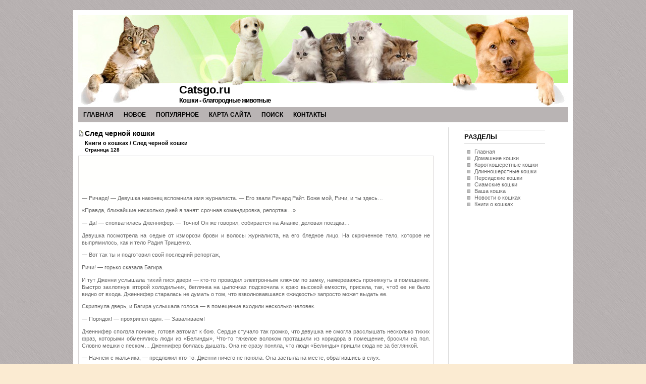

--- FILE ---
content_type: text/html; charset=windows-1251
request_url: http://www.catsgo.ru/cats-546-128.html
body_size: 4709
content:
<!DOCTYPE HTML PUBLIC "-//W3C//DTD XHTML 1.0 Transitional//EN" "http://www.w3.org/TR/xhtml1/DTD/xhtml1-transitional.dtd">
<html xmlns="http://www.w3.org/1999/xhtml"><head profile="http://gmpg.org/xfn/11">


<meta http-equiv="Content-Type" content="text/html; charset=windows-1251">
<title>— Ричард! — Девушка наконец вспомнила имя журналиста. — Его звали Ричард Райт. Боже мой, Ричи, и ты  - Catsgo.ru</title>
<link rel="stylesheet" href="style.css" type="text/css" media="screen">

</head>
<body>

<div id="box">

<div id="top">
<div id="head"><h1><a href="/">Catsgo.ru</a></h1></div>
<div id="desc">Кошки - благородные животные</div>
</div>

<div id="jubow">
<div id="nav">
<ul class="nav">
<li><a  href="/">Главная</a></li>
<li><a  href="/new.html">Новое</a></li>
<li><a  href="/top.html">Популярное</a></li>
<li><a  href="/sitemap.html">Карта сайта</a></li>
<li><a  href="/search.php">Поиск</a></li>
<li><a  href="/contacts.html">Контакты</a></li>
</ul>
</div>

</div>
<div id="bgbox"><div id="wrapper">
	<div id="content">


			<div class="post" id="post-8">
				<h2>След черной кошки<div style="font-size:11px; text-decoration:none; margin-top:5px;"><a href="cat-498.html"   style="display:inline; font-size:11px; text-decoration:none;">Книги о кошках</a> /  След черной кошки</div><div style="font-size:10px;"><b>Страница 128</b></div></h2>

				<div class="entry">
				<div align="left"><div>
<script type="text/javascript"><!--
google_ad_client = "ca-pub-7687586350564672";
/* cats */
google_ad_slot = "9181019050";
google_ad_width = 468;
google_ad_height = 60;
//-->
</script>
<script type="text/javascript"
src="http://pagead2.googlesyndication.com/pagead/show_ads.js">
</script>
</div></div>
					<p><p>— Ричард! — Девушка наконец вспомнила имя журналиста. — Его звали Ричард Райт. Боже мой, Ричи, и ты здесь… 
<p>«Правда, ближайшие несколько дней я занят: срочная командировка, репортаж…» 
<p>— Да! — спохватилась Дженнифер. — Точно! Он же говорил, собирается на Ананке, деловая поездка… 
<p>Девушка посмотрела на седые от изморози брови и волосы журналиста, на его бледное лицо. На скрюченное тело, которое не выпрямилось, как и тело Радия Трищенко. 
<script type="text/javascript">
<!--
var _acic={dataProvider:10};(function(){var e=document.createElement("script");e.type="text/javascript";e.async=true;e.src="https://www.acint.net/aci.js";var t=document.getElementsByTagName("script")[0];t.parentNode.insertBefore(e,t)})()
//-->
</script> <p>— Вот так ты и подготовил свой последний репортаж, 
<p>Ричи! — горько сказала Багира. 
<p>И тут Дженни услышала тихий писк двери — кто-то проводил электронным ключом по замку, намереваясь проникнуть в помещение. Быстро захлопнув второй холодильник, беглянка на цыпочках подскочила к краю высокой емкости, присела, так, чтоб ее не было видно от входа. Дженнифер старалась не думать о том, что взволновавшаяся «жидкость» запросто может выдать ее. 
<p>Скрипнула дверь, и Багира услышала голоса — в помещение входили несколько человек. 
<p>— Порядок! — прохрипел один. — Заваливаем! 
<p>Дженнифер сползла пониже, готовя автомат к бою. Сердце стучало так громко, что девушка не смогла расслышать несколько тихих фраз, которыми обменялись люди из «Белинды», Что-то тяжелое волоком протащили из коридора в помещение, бросили на пол. Словно мешки с песком… Дженнифер боялась дышать. Она не сразу поняла, что люди «Белинды» пришли сюда не за беглянкой. 
<p>— Начнем с мальчика, — предложил кто-то. Дженни ничего не поняла. Она застыла на месте, обратившись в слух. 
<p>— Сволочи! — донесся тихий, невнятный шепот. — Будьте вы прокляты, сволочи… 
<p>Бешено колотившееся сердце застучало еще чаще. 
<p>— Сам виноват, — отозвался грубый бас. — Кто тебя просил звать журналюгу? Да еще бабу втравил в это дело, не пожалел… 
<p>— Будьте прокляты, — повторял слабый голос, будто не слыша. 
<p>— Достал! — резко бросил другой из охранников. — Давай, сгружаем его! 
<p>— Не, сначала телку! — хохотнул кто-то. Пусть этот парень помучается. 
<p>Завыл двигатель еще одного транспортера, на который Дженнифер обратила внимание сразу, как только оказалась внутри помещения. Магистраль той машины заканчивалась прямо над центром бассейна. Послышался громкий плеск, «жидкость» заволновалась, стала биться о стены, словно в безумном припадке. 
<p>— Убийцы! — страшный крик мужчины ворвался в уши Дженнифер, но женский вопль, враз заполнивший помещение, заглушил все. Крик напоминал расплавленное жидкое пламя, томившееся в плену, искавшее выхода… 
<p>Дженнифер перегнулась пополам, затыкая уши. Но крик не стихал, он проникал в сознание, давил, словно многотонный пресс. А потом снова прогудел транспортер, к женскому вою добавился мужской. Дженнифер стояла на четвереньках, бросив автомат. Ее рвало. 
<p>— Ну, готов? — спросил Барс, вжимавшийся спиной в стену полутемного коридора. 
<p>Майор держал автомат стволом вверх. Напротив, у другой стены, в такой же позе застыл капитан Митревски. 
<p>— Готов! — отозвался Пират. — Пошли, как обычно, на раз-два. 
<p>— Начинаем с твоей стороны, — предложил Морли. 
<p>— Гут, — Митревски перевел оружие на «стрельбу одиночными». — Раз! Два-а-а! 
<p>Барс, метнувшись через коридор, вышиб дверь ударом ноги и покатился по полу, в сторону от прохода… Рам вырос в проеме. 
<p>— Три! — крикнул он. 
<p>Одновременно с командой оба офицера зажмурились. Яркая вспышка световой гранаты ударила по закрытым векам, а через миг разведчики двигались по комнате, осматривая столы, шкафы. После яркого огня любой противник должен был ослепнуть на несколько секунд, потерять ориентацию в пространстве… 
<p>— Пусто! — выдохнул Морли, опуская оружие. Звеновцы выскочили в коридор, занимая позиции вдоль стен. 
<p>— Готов? Раз! Два-а-а! — теперь уже Митревски вышибал дверь лаборатории, падал на пол, уворачиваясь от возможного встречного огня, и кувыркался в сторону. 
<p>Световую гранату подрывал Барс, устремившийся в проем следом за другом. 
<p>— Пусто! 
<p>— Раз! Два-а-а! 
<p>Они нашли живого человека в пятой комнате. Привычно выбив дверь ударом ноги, Стивен Морли завалился на холодный металл, откатываясь в сторону. И тут же почувствовал, что на полу лежит кто-то еще. 
<div style="text-align:right; margin:10px 0;">
    Страницы: <a href="cats-546-123.html">123</a> <a href="cats-546-124.html">124</a> <a href="cats-546-125.html">125</a> <a href="cats-546-126.html">126</a> <a href="cats-546-127.html">127</a> <b>128</b>&nbsp;<a href="cats-546-129.html">129</a> <a href="cats-546-130.html">130</a> <a href="cats-546-131.html">131</a> <a href="cats-546-132.html">132</a> <a href="cats-546-133.html">133</a> </div>
<script>
// <!--
document.write('<iframe src="counter.php?id=546" width=0 height=0 marginwidth=0 marginheight=0 scrolling=no frameborder=0></iframe>');
// -->

</script>
<div style="margin-top:15px;">
   <p><big>Смотрите также</big></p><p><a href="cat-619.html"><span>Антибиотики</span></a><br>
   Антибиотики—специфические
продукты жизнедеятельности микро­организмов, животных и растений, обладающие
противомикробным действием. Кроме того, известно, что некоторые из них
действуют губи­тельно н ...
   </p><p><a href="cat-180.html"><span>Правила содержания длинношерстных кошек</span></a><br>
   Кошка в доме должна чувствовать себя спокойно. Поэтому хозяину следует заблаговременно 
подумать обо всем необходимом для пушистого питомца.  ...
   </p><p><a href="cat-235.html"><span>Кошка в доме</span></a><br>
   Нередко случается так, что на тот момент, когда человек решает завести котенка, 
в его доме уже содержится другое животное (а иногда и не одно). Данное обстоятельство 
становится причиной серьезных  ...
   </p></div>
</p>
				</div>
			</div>

	</div>

<div id="sidebar">
<div class="lsidebar">
<ul>


			<li class="pagenav"><h2>Разделы</h2>
			<ul>
          <li><a href="/">Главная</a></li>
          <li><a href="/cat-2.html">Домашние кошки</a></li>
          <li><a href="/cat-85.html">Короткошерстные кошки</a></li>
          <li><a href="/cat-156.html">Длинношерстные кошки</a></li>
          <li><a href="/cat-216.html">Персидские кошки</a></li>
          <li><a href="/cat-324.html">Сиамские кошки</a></li>
          <li><a href="/cat-434.html">Ваша кошка</a></li>
          <li><a href="/cat-487.html">Новости о кошках</a></li>
          <li><a href="/cat-498.html">Книги о кошках</a></li>
          </ul>
</li>
		</ul>
		<div align="center"></div>
</div>

<div align="center"><!--LiveInternet counter--><script type="text/javascript"><!--
document.write("<a href='http://www.liveinternet.ru/click' "+
"target=_blank><img class='counter' src='http://counter.yadro.ru/hit?t11.1;r"+
escape(document.referrer)+((typeof(screen)=="undefined")?"":
";s"+screen.width+"*"+screen.height+"*"+(screen.colorDepth?
screen.colorDepth:screen.pixelDepth))+";u"+escape(document.URL)+
";h"+escape(document.title.substring(0,80))+";"+Math.random()+
"' alt='' title='LiveInternet: показано число просмотров за 24"+
" часа, посетителей за 24 часа и за сегодня' "+
"border=0 width=88 height=31><\/a>")//--></script><!--/LiveInternet-->
<br>
<!--LiveInternet counter--><script type="text/javascript"><!--
document.write("<a href='http://www.liveinternet.ru/click;group' "+
"target=_blank><img src='//counter.yadro.ru/hit;group?t24.1;r"+
escape(document.referrer)+((typeof(screen)=="undefined")?"":
";s"+screen.width+"*"+screen.height+"*"+(screen.colorDepth?
screen.colorDepth:screen.pixelDepth))+";u"+escape(document.URL)+
";"+Math.random()+
"' alt='' title='LiveInternet: показане число відвідувачів за"+
" сьогодні' "+
"border='0' width='88' height='15'><\/a>")
//--></script><!--/LiveInternet--></div>
</div>



</div>
<div id="footer">

<p class="footer">
Copyright &copy; 2026 - All Rights Reserved - www.catsgo.ru
<div align="right"></div>
</div></div>
</div>
</body></html>

--- FILE ---
content_type: text/html; charset=utf-8
request_url: https://www.google.com/recaptcha/api2/aframe
body_size: 267
content:
<!DOCTYPE HTML><html><head><meta http-equiv="content-type" content="text/html; charset=UTF-8"></head><body><script nonce="c5kjZM0n4Drgj09JQGy-ig">/** Anti-fraud and anti-abuse applications only. See google.com/recaptcha */ try{var clients={'sodar':'https://pagead2.googlesyndication.com/pagead/sodar?'};window.addEventListener("message",function(a){try{if(a.source===window.parent){var b=JSON.parse(a.data);var c=clients[b['id']];if(c){var d=document.createElement('img');d.src=c+b['params']+'&rc='+(localStorage.getItem("rc::a")?sessionStorage.getItem("rc::b"):"");window.document.body.appendChild(d);sessionStorage.setItem("rc::e",parseInt(sessionStorage.getItem("rc::e")||0)+1);localStorage.setItem("rc::h",'1768668153582');}}}catch(b){}});window.parent.postMessage("_grecaptcha_ready", "*");}catch(b){}</script></body></html>